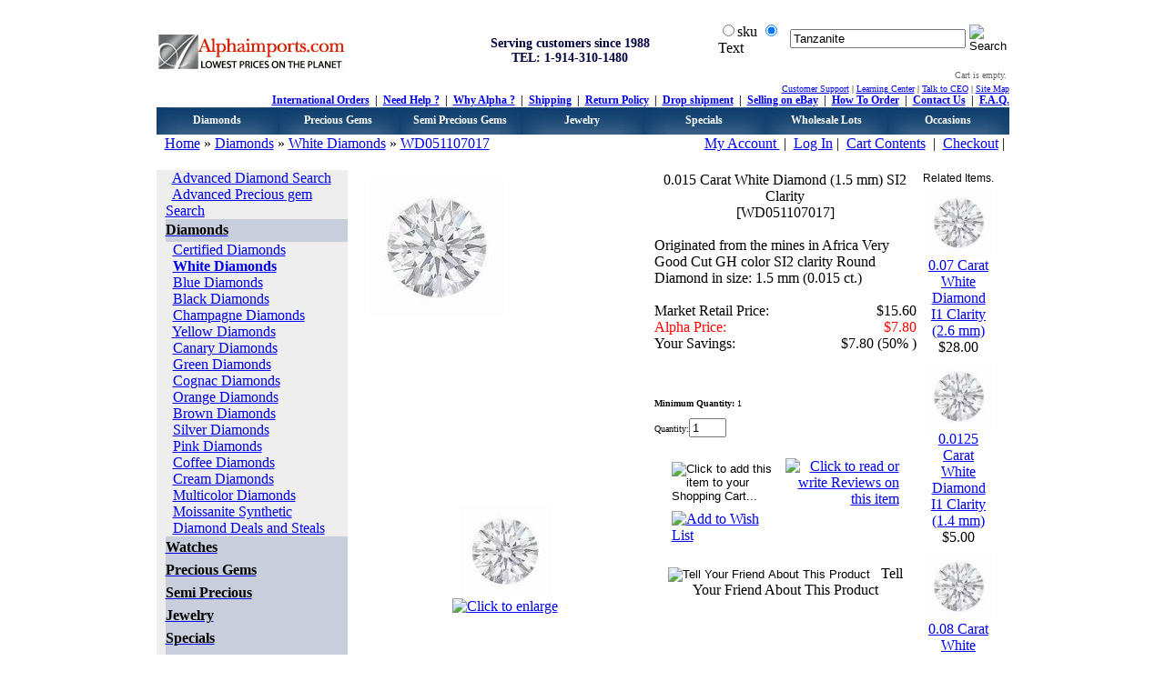

--- FILE ---
content_type: text/html
request_url: http://www.alphaimports.com/0015-carat-white-diamond-15-mm-si2-clarity-p-20005.html
body_size: 14602
content:
<!DOCTYPE HTML PUBLIC "-//W3C//DTD HTML 4.01 Transitional//EN">
<html dir="LTR" lang="en">
<head>
<base href="http://www.alphaimports.com/">
<meta http-equiv="Content-Type" content="text/html; charset=iso-8859-1">
<title>0.015 Carat White Diamond (1.5 mm) SI2 Clarity</title>
<meta name="Description" Content="0.015 Carat White Diamond (1.5 mm) SI2 Clarity">
<meta name="Keywords" content="White, Diamond, 0.015, Carat, (1.5, mm), SI2, Clarity">
<meta name="Reply-to" content="info@alphaimports.com">
<meta name="robots" content="index, follow">

<meta name="verify-v1" content="ipG4cjoj3u4dD/ACoQNzRqpfqANl2iQpuIoni+Ig9JQ=">
<link rel='SHORTCUT ICON' href='http://www.alphaimports.com/favicon.ico'>
<link rel="alternate" type="application/rss+xml" title="RSS" href="sitemapindex.xml">
<link rel="stylesheet" type="text/css" href="templates/Original/divcss.css">
<link rel="stylesheet" type="text/css" href="templates/Original/stylesheet.css">
<link rel="stylesheet" type="text/css" href="anylink.css">
<script type="text/javascript" src="anylink.js"></script>
<script language="javascript" type="text/ecmascript" src="social/js/mootools.js"></script>
<script language="javascript" type="text/ecmascript" src="social/js/socializer.js"></script>
<script src="dw_tooltip.js" type="text/javascript"></script>
<link href="social/css/socializer.css" rel="stylesheet" type="text/css">
<script type="text/javascript"><!--
function popupWindow(url) {
  window.open(url,'popupWindow','toolbar=no,location=no,directories=no,status=no,menubar=no,scrollbars=no,resizable=yes,copyhistory=no,width=100,height=100,screenX=150,screenY=150,top=150,left=150')
}
//--></script>

</head>
<body>
<script type="text/javascript" language="JavaScript" 
 src="lib/Subsys/JsHttpRequest/Js.js"></script>
<script type="text/javascript" language="JavaScript">	
	var timeout = null;
	function reset_extra() {
		  for (var i = 0; i < (document.forms.quick_find_extra.elements.length); i++) {
		  	if (document.forms.quick_find_extra.elements[i].type == 'select-one') {
		  		if ((document.forms.quick_find_extra.elements[i].name!='')&&(document.forms.quick_find_extra.elements[i].name!='categories_id')) {
		  			obj = document.forms.quick_find_extra.elements[i];
		  			selected_value = obj.selectedIndex;
		  			obj.selectedIndex = '0';
		  		}
		  	}
		  }
		  doLoad(48,'0');
		  //doLoad(0,0);
	}
	
</script>
<!-- warnings //-->
<!-- warning_eof //-->

<!-- header //-->

<table width="100%" cellpadding="10" cellspacing="0" border="0">

      <tr><td>

        <table cellspacing="0" cellpadding="0" border="0" width="943" align="center" bgcolor="FFFFFF">

          <tr><td>

            <table border="0" width="100%"><tr><td>


<table border="0" width="100%" cellspacing="0" cellpadding="0">

  <tr class="header">

    <td valign="middle">

	

	<table width="100%" border="0" align="center" cellpadding="0" cellspacing="0">

      <tr>

        <td width="297"><a href="http://www.alphaimports.com" target="_self"><img src="images/h1b.jpg" alt="Lowest prices on the planet" title="Lowest prices on the planet" border="0"></a></td>

        <td width="323"><center>

                 <span style="color:000040; font-size:14px; font-weight: bold;">Serving customers since 1988</span><br>

                 <b><strong><span style="color:000040; font-size:14px">TEL: 1-914-310-1480</span></strong></b>

                 </center></td>

        <td width="323" valign="top" align="right" style="font-size:12px; font-weight:bold"> <form name="quick_find" action="advanced_search_result1.php" method="get">

<table width="100%" border="0" style="vertical-align: bottom;">

			<tr>

            <td align="left" class="main">



<input type="radio" name="type" value="sku" id="RadioGroup1_0">sku

<input name="type" type="radio" id="RadioGroup1_1" value="title" checked="checked">Text</td>

				<td>

					 <div align="left">

						<input type="text" name="keywords" maxlength="40" 

value="Tanzanite"
                         size="22" ONFOCUS="clearDefault(this)">

			        </div>

				</td>

			    <td>

					<div align="left">					    

						<input type="image" src="templates/Original/images/buttons/english/button_quick_find.gif" alt="Search" title=" Search ">


					</div>

				</td>

		    </tr>

  		</table>

</form>

<a href="https://www.alphaimports.com/help.html" ></a>

  <table border="0" cellpadding="0" cellspacing="0" align="right">

    <tr>

      <td style="font-size:10px; color:#00000" align="right" class="headerCart" nowrap="nowrap"><font color="#666666">Cart is empty.<br> </font>      </td>

      <td style="font-size:10px; color:#00000" class="headerCart" align="right" nowrap="nowrap">      </td>

      <td style="font-size:10px; color:#00000" align="left" class="headerCart" rowspan="2" valign="middle" nowrap="nowrap">&nbsp;</td>

    </tr>

    <tr>

      <td style="font-size:10px; color:#00000" align="right" class="headerCart" nowrap="nowrap">      </td>

      <td style="font-size:10px; color:#00000" align="left" class="headerCart" nowrap="nowrap">      </td>

    </tr>

    
</table>

  
  &nbsp;&nbsp;&nbsp;</td>

      </tr>

    </table>

	<table width="100%" border="0" align="center" cellpadding="0" cellspacing="0">

                   <tr>

                     <td width="621" style="font-size:12px"><table width="100%" border="0" cellpadding="0" cellspacing="0">

                       <tr>

                         <td><table width="100%" border="0" cellpadding="0" cellspacing="0">

                           <tr>

                             <td width="298">

					 

							 

							 </td>

                             <td width="323" align="center" style="font-size:10px"></td>

                           </tr>

                         </table></td>

                       </tr>

                     </table>

                      </td>

                     <td style="font-size:12px" width="322" align="right"><span class="black10"><a href="http://www.alphaimports.com/help.html">Customer Support</a>&nbsp;|&nbsp;<a href="http://www.alphaimports.com/help/learning-center.html">Learning Center</a>&nbsp;|&nbsp;<a href="http://www.alphaimports.com/help/talk-to-ceo.html">Talk to CEO</a>&nbsp;|&nbsp;<a href="http://www.alphaimports.com/help/sitemap.html">Site Map</a></span></td>

                   </tr>

</table>

<table width="100%" border="0" align="center" cellpadding="0" cellspacing="0">

                 <tr>

                   

                   <td width="100%" align="right"><span style="font-size:12px; font-weight:bold"><a href="http://www.alphaimports.com/help/international-shipping.html" target="_self">International Orders</a>&nbsp; | &nbsp;<a href="http://www.alphaimports.com/help.html" target="_self">Need Help ?</a>&nbsp; | &nbsp;<a href="http://www.alphaimports.com/help/why-alpha.html" target="_self">Why Alpha ?</a>&nbsp; | &nbsp;<a href="http://www.alphaimports.com/help/shipping-and-returns.html" target="_self">Shipping</a>&nbsp; | &nbsp;<a href="http://www.alphaimports.com/help/return-policy.html" target="_self">Return Policy</a>&nbsp; | &nbsp;<a href="http://www.alphaimports.com/help/drop-shipping.html" target="_self">Drop shipment</a>&nbsp; | &nbsp;<a href="http://www.alphaimports.com/help/selling-on-ebay.html" target="_self">Selling on eBay</a>&nbsp; | &nbsp;<a href="http://www.alphaimports.com/help/how-to-order.html" target="_self">How To Order</a>&nbsp; | &nbsp;<a href="http://www.alphaimports.com/contact_us.php" target="_self">Contact Us</a>&nbsp; | &nbsp;<a href="http://www.alphaimports.com/faq.php?cID=2" target="_self">F.A.Q.</a></span></td>

                 </tr>

               </table>	

	<table width="100%" border="0" align="center" cellpadding="0" cellspacing="0" class="test">

                   <tr>

                     <td width="135" height="30" style="background-image:url(images/headerdropbg.jpg)">

                         <div align="center"><a href="http://www.alphaimports.com/diamonds-c-11.html" onmouseover="dropdownmenu(this, event, 'anylinkmenu1')">Diamonds</a> </div>

                       <div id="anylinkmenu1" class="anylinkcss">

<a href="http://www.alphaimports.com/certified-diamonds-c-11_287.html">Certified Diamonds</a>                                            

<a href="http://www.alphaimports.com/white-diamonds-c-11_48.html">White Diamonds</a>

<a href="http://www.alphaimports.com/blue-diamonds-c-11_50.html">Blue Diamonds</a>

<a href="http://www.alphaimports.com/black-diamonds-c-11_49.html">Black Diamonds</a>

<a href="http://www.alphaimports.com/champagne-diamonds-c-11_62.html">Champagne Diamonds</a> 

<a href="http://www.alphaimports.com/yellow-diamonds-c-11_52.html">Yellow Diamonds</a> 

<a href="http://www.alphaimports.com/green-diamonds-c-11_51.html">Green Diamonds</a>

<a href="http://www.alphaimports.com/ognac-diamonds-c-11_63.html">Cognac Diamonds</a>

<a href="http://www.alphaimports.com/pink-diamonds-c-11_206.html">Pink Diamonds</a>

<a href="http://www.alphaimports.com/diamond-deals-and-steals-c-11_194.html">Diamond Deals and Steals</a><br>

<a href="http://www.alphaimports.com/diamonds-c-11.html">More...</a>

</div></td>

                     <td width="135" height="30" style="background-image:url(images/headerdropbg.jpg)"><div align="center"><a href="http://www.alphaimports.com/precious-gems-c-22.html" onmouseover="dropdownmenu(this, event, 'anylinkmenu2')">Precious Gems</a></div>

                         <div id="anylinkmenu2" class="anylinkcss"> 

<a href="http://www.alphaimports.com/anzanite-c-22_30.html">Tanzanite</a> 
<a href="http://www.alphaimports.com/calibrated-tanzanite-c-22_30_244.html">Calibrated Tanzanite</a>
<a href="http://www.alphaimports.com/emerald-c-22_27.html">Emerald</a> 

<a href="http://www.alphaimports.com/ruby-c-22_28.html">Ruby</a> 

<a href="http://www.alphaimports.com/sapphire-c-22_29.html">Sapphire</a>

<a href="http://www.alphaimports.com/precious-gems-deals-and-steals-c-22_197.html">Precious gems deals and steals</a> </div></td>

                     <td width="135" style="background-image:url(images/headerdropbg.jpg)"><div align="center"><a href="http://www.alphaimports.com/semi-precious-c-23.html" onmouseover="dropdownmenu(this, event, 'anylinkmenu3')">Semi Precious Gems</a></div>

                         <div id="anylinkmenu3" class="anylinkcss"> 

<a href="http://www.alphaimports.com/amethyst-c-23_81.html">Amethyst</a> 

<a href="http://www.alphaimports.com/citrine-c-23_33.html">Citrine</a> 

<a href="http://www.alphaimports.com/peridot-c-23_37.html">Peridot</a> 

<a href="http://www.alphaimports.com/aquamarine-c-23_84.html">Aquamarine</a>

<a href="http://www.alphaimports.com/chrome-diopside-c-23_32.html">Chrome Diopside</a>

<a href="http://www.alphaimports.com/garnet-c-23_88.html">Garnet</a>

<a href="http://www.alphaimports.com/iolite-c-23_34.html">Iolite</a>

<a href="http://www.alphaimports.com/swiss-blue-topaz-c-23_91.html">Swiss Blue Topaz</a>

<a href="http://www.alphaimports.com/tourmaline-c-23_39.html">Tourmaline</a>

<a href="http://www.alphaimports.com/semi-precious-deals-and-steals-c-23_198.html">Semi Precious Deals And Steals</a><br>

<a href="http://www.alphaimports.com/semi-precious-c-23.html">More...</a></div></td>

                     <td width="135" style="background-image:url(images/headerdropbg.jpg)"><div align="center"><a href="http://www.alphaimports.com/jewelry-c-24.html" onmouseover="dropdownmenu(this, event, 'anylinkmenu4')">Jewelry</a></div>

<div id="anylinkmenu4" class="anylinkcss"> 

<a href="http://www.alphaimports.com/gold-diamond-semimountings-c-24_144.html">Gold Diamond Semi mountings</a> 

<a href="http://www.alphaimports.com/diamond-rings-c-24_126.html">Diamond Rings</a> 

<a href="http://www.alphaimports.com/diamond-earrings-c-24_129.html">Diamond Earrings</a> 

<a href="http://www.alphaimports.com/diamond-pendants-c-24_132.html">Diamond Pendants</a>

<a href="http://www.alphaimports.com/diamond-necklaces-c-24_193.html">Diamond Necklaces</a>

<a href="http://www.alphaimports.com/watches-c-304.html">Watches</a>

<a href="http://www.alphaimports.com/emstone-rings-c-24_135.html">Gemstone Rings</a>

<a href="http://www.alphaimports.com/gemstone-bracelets-c-24_143.html">Gemstone Bracelets</a>

<a href="http://www.alphaimports.com/gemstone-earrings-c-24_141.html">Gemstone Earrings</a>

<a href="http://www.alphaimports.com/gemstone-pendants-c-24_142.html">Gemstone Pendants</a>

<a href="http://www.alphaimports.com/mens-jewelry-c-24_211.html">Mens Jewelry</a>

<a href="http://www.alphaimports.com/beads-c-24_154.html">Bead Necklaces</a>

<a href="http://www.alphaimports.com/silver-jewelry-c-24_271.html">Silver Jewelry</a>

<a href="http://www.alphaimports.com/cocktail-rings-c-24_135_277.html">Cocktail Rings</a>

<a href="http://www.alphaimports.com/tanzanite-jewelry-c-24_279.html">Tanzanite Jewelry</a>

<a href="http://www.alphaimports.com/jewelry-c-24.html">More...</a>

</div></td>

                     <td width="135" style="background-image:url(images/headerdropbg.jpg)"><div align="center"><a href="http://www.alphaimports.com/specials-c-57.html" onmouseover="dropdownmenu(this, event, 'anylinkmenu5')">Specials</a></div>

                         <div id="anylinkmenu5" class="anylinkcss"> 

<a href="http://www.alphaimports.com/alpha-specials-c-57_212.html">Specials </a> 

<a href="http://www.alphaimports.com/diamond-deals-and-steals-c-11_194.html">Diamond Specials </a> 

<a href="http://www.alphaimports.com/gemstone-specials-c-57_204.html">Gemstone Specials </a> 

<a href="http://www.alphaimports.com/jewelry-specials-c-57_205.html">Jewelry Specials </a>

<a href="http://www.alphaimports.com/specials.php">More Specials </a>

<a href="http://www.alphaimports.com/products_new.php">New Arrivals </a>

<a href="http://www.alphaimports.com/good_for_ebay.php">Good For eBAY </a>

<a href="http://www.alphaimports.com/happyhour.php">Hourly Specials </a>

<a href="http://www.alphaimports.com/make_offer.php">Make An Offer </a>

<a href="http://www.alphaimports.com/buy_one_get_something_free.php">Buy one and get something Free</a>

<a href="http://www.alphaimports.com/specialopen.php">Today Specials</a>

<a href="http://www.alphaimports.com/auctions.php">Auctions</a>

<a href="http://www.alphaimports.com/products_videos.php">Videos</a>

<a href="http://www.alphaimports.com/free_birthstone.php">Free Birthstone</a>

<a href="http://www.alphaimports.com/jewelry_games.php">Free Jewelry Games</a>

<a href="http://www.alphaimports.com/jewelry_gemstone_calculator_converter.php">Gemstone weight conversion and calculators</a>

<a href="http://www.alphaimports.com/advanced_search_result.php?inc_subcat=1&pfrom=9.98&pto=9.99&sort=3a&page=1">$9.99 Specials</a>

<a href="http://www.alphaimports.com/advanced_search_result.php?inc_subcat=1&pfrom=24.98&pto=24.99&sort=3a&page=1">$24.99 Specials</a>

<a href="http://www.alphaimports.com/advanced_search_result.php?inc_subcat=1&pfrom=98.99&pto=99&sort=3a&page=1">$99.00 Specials</a>

</div></td>

                     <td width="135" style="background-image:url(images/headerdropbg.jpg)" onmouseover="dropdownmenu(this, event, 'anylinkmenu6')"><div align="center">Wholesale Lots</div>

                         <div id="anylinkmenu6" class="anylinkcss"> 

<a href="http://www.alphaimports.com/diamond-deals-and-steals-c-11_194.html">Diamond Lots</a>

<a href="http://www.alphaimports.com/precious-gems-deals-and-steals-c-22_197.html">Precious Gems Lots</a>

<a href="http://www.alphaimports.com/semi-precious-deals-and-steals-c-23_198.html">Semi Precious Gems Lots</a>

</div></td>

<td width="135" style="background-image:url(images/headerdropbg.jpg)"><div align="center"><a href="http://www.alphaimports.com/occasions-and-gifts-c-264.html" onmouseover="dropdownmenu(this, event, 'anylinkmenu7')">Occasions</a></div>

<div id="anylinkmenu7" class="anylinkcss">

<a href="http://www.alphaimports.com/jewelry-c-24.html">For Her</a>

<a href="http://www.alphaimports.com/mens-jewelry-c-24_211.html">For Him</a> 

<a href="http://www.alphaimports.com/vouchers-c-25.html">Gift Vouchers</a> 

<a href="http://www.alphaimports.com/birthday-birthstone-c-264_266.html">Birthday and Birthstones</a>

<a href="http://www.alphaimports.com/christmas-jewelry-c-264_267.html">Christmas Jewelry</a>

<a href="http://www.alphaimports.com/thanksgiving-jewelry-c-264_268.html">Thanksgiving Jewelry</a>

<a href="http://www.alphaimports.com/valentine-jewelry-c-264_269.html">Valentine Jewelry</a>

<a href="http://www.alphaimports.com/wedding-jewelry-c-264_270.html">Wedding Jewelry</a>

<a href="http://www.alphaimports.com/mothers-day-jewelry-c-264_282.html">Mother's Day</a>

 

</div></td>

                   </tr>

                </table></td>

    </tr>

</table>

<table border="0" width="100%" cellspacing="0" cellpadding="1">

  <tr class="headerNavigation">

    <td class="headerNavigation">&nbsp;&nbsp;<a href="http://www.alphaimports.com/" class="headerNavigation">Home</a> &raquo; <a href="http://www.alphaimports.com/diamonds-c-11.html" class="headerNavigation">Diamonds</a> &raquo; <a href="http://www.alphaimports.com/white-diamonds-c-11_48.html" class="headerNavigation">White Diamonds</a> &raquo; <a href="http://www.alphaimports.com/0015-carat-white-diamond-15-mm-si2-clarity-p-20005.html" class="headerNavigation">WD051107017</a></td>

    <td align="right" class="headerNavigation">

     <a class="headerNavigation" href="https://www.alphaimports.com/account.php">My Account </a> &nbsp;|&nbsp; <a class="headerNavigation" href="https://www.alphaimports.com/login.php">Log In</a>&nbsp;|&nbsp;




    <a href="http://www.alphaimports.com/shopping_cart.php" class="headerNavigation">Cart Contents</a> 
      &nbsp;|&nbsp; <a href="https://www.alphaimports.com/checkout_shipping.php" class="headerNavigation">Checkout</a>&nbsp;|&nbsp;</td>



  </tr>

</table>


<!-- header_eof //-->

<!-- header_eof //-->
<!-- body //-->
<table border="0" width="100%" cellspacing="0" cellpadding="0">
  <tr>
    <td width="210" valign="top"><table border="0" width="210" cellspacing="0" cellpadding="0">
<!-- left_navigation //-->
<tr>
  <td>
<table border="0" width="100%" cellspacing="0" cellpadding="0">
  <tr class="SideinfoBoxHeading">
    <td class="SideinfoBoxHeading"><font color="#FFFFFF">Categories</font></td>
  </tr>
</table>
<table border="0" width="100%" cellspacing="0" cellpadding="0" class="SideinfoBox">
  <tr>
    <td><table border="0" width="100%" cellspacing="0" cellpadding="0" class="SideinfoBoxContents">
  <tr>
    <td><img src="images/pixel_trans.gif" border="0" alt="" width="100%" height="1"></td>
  </tr>
  <tr>
    <td class="boxText"><table style="padding-left:10" bgcolor="#EEEEEE" cellpadding="0" cellspacing="0" border="0" width="210"><tr><td class="boxText">&nbsp;&nbsp;<a href="http://www.alphaimports.com/advanced_diamond_search.php">Advanced Diamond Search</a><br>&nbsp;&nbsp;<a href="http://www.alphaimports.com/advanced_precious_search.php">Advanced Precious gem Search</a></td></tr><tr bgcolor="#C9CEDC"><td height="25" class="boxText"><a href="http://www.alphaimports.com/diamonds-c-11.html"><span style="color:#000000"><b>Diamonds</b></span></a></td></tr><tr><td class='boxText'>&nbsp;&nbsp;<a href="http://www.alphaimports.com/certified-diamonds-c-11_287.html">Certified Diamonds</a>	<br>&nbsp;&nbsp;<a href="http://www.alphaimports.com/white-diamonds-c-11_48.html"><b>White Diamonds</b></a>	<br>&nbsp;&nbsp;<a href="http://www.alphaimports.com/blue-diamonds-c-11_50.html">Blue Diamonds</a>	<br>&nbsp;&nbsp;<a href="http://www.alphaimports.com/black-diamonds-c-11_49.html">Black Diamonds</a>	<br>&nbsp;&nbsp;<a href="http://www.alphaimports.com/champagne-diamonds-c-11_62.html">Champagne Diamonds</a>	<br>&nbsp;&nbsp;<a href="http://www.alphaimports.com/yellow-diamonds-c-11_52.html">Yellow Diamonds</a>	<br>&nbsp;&nbsp;<a href="http://www.alphaimports.com/canary-diamonds-c-11_64.html">Canary Diamonds</a>	<br>&nbsp;&nbsp;<a href="http://www.alphaimports.com/green-diamonds-c-11_51.html">Green Diamonds</a>	<br>&nbsp;&nbsp;<a href="http://www.alphaimports.com/cognac-diamonds-c-11_63.html">Cognac Diamonds</a>	<br>&nbsp;&nbsp;<a href="http://www.alphaimports.com/orange-diamonds-c-11_53.html">Orange Diamonds</a>	<br>&nbsp;&nbsp;<a href="http://www.alphaimports.com/brown-diamonds-c-11_54.html">Brown Diamonds</a>	<br>&nbsp;&nbsp;<a href="http://www.alphaimports.com/silver-diamonds-c-11_65.html">Silver Diamonds</a>	<br>&nbsp;&nbsp;<a href="http://www.alphaimports.com/pink-diamonds-c-11_206.html">Pink Diamonds</a>	<br>&nbsp;&nbsp;<a href="http://www.alphaimports.com/coffee-diamonds-c-11_207.html">Coffee Diamonds</a>	<br>&nbsp;&nbsp;<a href="http://www.alphaimports.com/cream-diamonds-c-11_209.html">Cream Diamonds</a>	<br>&nbsp;&nbsp;<a href="http://www.alphaimports.com/multicolor-diamonds-c-11_56.html">Multicolor Diamonds</a>	<br>&nbsp;&nbsp;<a href="http://www.alphaimports.com/moissanite-synthetic-c-11_299.html">Moissanite Synthetic</a>	<br>&nbsp;&nbsp;<a href="http://www.alphaimports.com/diamond-deals-and-steals-c-11_194.html">Diamond Deals and Steals</a>	<br></td></tr><tr bgcolor="#C9CEDC"><td height="25" class="boxText"><a href="http://www.alphaimports.com/watches-c-304.html"><span style="color:#000000"><b>Watches</b></span></a></td></tr><tr><td class='boxText'></td></tr><tr bgcolor="#C9CEDC"><td height="25" class="boxText"><a href="http://www.alphaimports.com/precious-gems-c-22.html"><span style="color:#000000"><b>Precious Gems</b></span></a></td></tr><tr><td class='boxText'></td></tr><tr bgcolor="#C9CEDC"><td height="25" class="boxText"><a href="http://www.alphaimports.com/semi-precious-c-23.html"><span style="color:#000000"><b>Semi Precious</b></span></a></td></tr><tr><td class='boxText'></td></tr><tr bgcolor="#C9CEDC"><td height="25" class="boxText"><a href="http://www.alphaimports.com/jewelry-c-24.html"><span style="color:#000000"><b>Jewelry</b></span></a></td></tr><tr><td class='boxText'></td></tr><tr bgcolor="#C9CEDC"><td height="25" class="boxText"><a href="http://www.alphaimports.com/specials-c-57.html"><span style="color:#000000"><b>Specials</b></span></a></td></tr><tr><td class='boxText'></td></tr><tr bgcolor="#C9CEDC"><td height="25" class="boxText"><a href="http://www.alphaimports.com/alpha-collectors-gallery-c-178.html"><span style="color:#000000"><b>Alpha Collector's Gallery</b></span></a></td></tr><tr><td class='boxText'></td></tr><tr bgcolor="#C9CEDC"><td height="25" class="boxText"><a href="http://www.alphaimports.com/vouchers-c-25.html"><span style="color:#000000"><b>Vouchers</b></span></a></td></tr><tr><td class='boxText'></td></tr><tr bgcolor="#C9CEDC"><td height="25" class="boxText"><a href="http://www.alphaimports.com/occasions-and-gifts-c-264.html"><span style="color:#000000"><b>Occasions and gifts</b></span></a></td></tr><tr><td class='boxText'></td></tr><tr bgcolor="#C9CEDC"><td height="25" class="boxText"><a href="http://www.alphaimports.com/certificates-c-213.html"><span style="color:#000000"><b>Certificates</b></span></a></td></tr><tr><td class='boxText'></td></tr></table></td>
  </tr>
  <tr>
    <td><img src="images/pixel_trans.gif" border="0" alt="" width="100%" height="1"></td>
  </tr>
</table>
</td>
  </tr>
</table>
</TD>
          <TR>
			<TD HEIGHT="12" ALIGN="CENTER" VALIGN="MIDDLE" STYLE="background: url("></TD>
          </TR>
<!-- Tell Customer he has a gift voucher-->
<!-- Tell Customer he has a gift voucher_eof //-->
<!-- information //-->
          <tr>
            <td>
<table border="0" width="100%" cellspacing="0" cellpadding="0">
  <tr class="SideinfoBoxHeading">
    <td class="SideinfoBoxHeading"><font color="#FFFFFF">Information</font></td>
  </tr>
</table>
<table border="0" width="100%" cellspacing="0" cellpadding="0" class="SideinfoBox">
  <tr>
    <td><table border="0" width="100%" cellspacing="0" cellpadding="0" class="SideinfoBoxContents">
  <tr>
    <td><img src="images/pixel_trans.gif" border="0" alt="" width="100%" height="1"></td>
  </tr>
  <tr>
    <td class="boxText"><a href="http://www.alphaimports.com/help.html">Help</a><br><a href="http://www.alphaimports.com/faq.php?cID=2">F.A.Q.</a><br><a href="http://www.alphaimports.com/help/international-shipping.html">International Orders</a><br><a href="http://www.alphaimports.com/help/payment-options.html">Payment</a><br><a href="http://www.alphaimports.com/help/company-information.html">Company Information</a><br><a href="http://www.alphaimports.com/help.html">Customer Support</a><br><a href="http://www.alphaimports.com/gv_faq.php">Gift Voucher FAQ</a><br><a href="http://www.alphaimports.com/returns_track.php">Track a Return</a><br><a href="http://www.alphaimports.com/customer_testimonials.php">Testimonials</a><br><a href="http://www.alphaimports.com/rss.php">Catalog RSS&nbsp;<img src="images/icons/rss_icon.png" border="0" alt="Catalog RSS" title=" Catalog RSS "></a><br><a href="http://www.alphaimports.com/allprods.php">All Products</a><br><a href="http://www.alphaimports.com/all_prodcats.php">All Products by category</a><br><a href="http://www.alphaimports.com/all_prodmanf.php">All Products by occasion</a><br><a href="http://blog.alphaimports.com">Our Blog</a><br><a href="http://pictures.alphaimports.com">Our Pictures</a><br><a href="http://www.alphaimports.com/reviews.php">Product Reviews</a><br><a href="http://www.alphaimports.com/contact_us.php">Contact Us</a></td>
  </tr>
  <tr>
    <td><img src="images/pixel_trans.gif" border="0" alt="" width="100%" height="1"></td>
  </tr>
</table>
</td>
  </tr>
</table>
            </TD>
          <TR>
			<TD HEIGHT="12" ALIGN="CENTER" VALIGN="MIDDLE" STYLE="background: url(templates/6270/images/side_boxbot.jpg)"></TD>
          </TR>
<!-- information_eof //-->
<!-- wishlist //-->
          <tr>
            <td>

            </TD>
          <TR>
			<TD HEIGHT="12" ALIGN="CENTER" VALIGN="MIDDLE" STYLE="background: url(templates/6270/images/side_boxbot.jpg)"></TD>
          </TR>
<!-- wishlist_eof //-->

<!-- information //-->

          <tr>

            <td>

<table border="0" width="100%" cellspacing="0" cellpadding="0">
  <tr class="SideinfoBoxHeading">
    <td class="SideinfoBoxHeading"><font color="#FFFFFF">Additional information</font></td>
  </tr>
</table>
<table border="0" width="100%" cellspacing="0" cellpadding="0" class="SideinfoBox">
  <tr>
    <td><table border="0" width="100%" cellspacing="0" cellpadding="0" class="SideinfoBoxContents">
  <tr>
    <td><img src="images/pixel_trans.gif" border="0" alt="" width="100%" height="1"></td>
  </tr>
  <tr>
    <td class="boxText">

<table align="left" border="0" cellpadding="0" cellspacing="0" width="210">

	  <tr>

	    <td width="210"><div align="center"><br>

        <a href="free_birthstone.php"><img src="images/Free-Birthstone.gif" width="206" height="253" border="0" usemap="#MapG" /></a>

<map name="MapG" id="MapG">

  <area shape="rect" coords="3,206,148,249" href="http://twitter.com/Alphagems">
  <area shape="rect" coords="150,206,201,248" href="https://www.facebook.com/pages/Diamond-Color-stones-Designer-Jewelry/113345135351272">
<area shape="rect" coords="4,6,201,200" href="http://www.alphaimports.com/free_birthstone.php">

</map><br>

<br>

		<a href="http://www.alphaimports.com/create_account.php"><img src="images/Guranteed_2.jpg" border="0" alt="Get 10 Free" title=" Get 10 Free "></a><br>

<br>

<a href="http://www.alphaimports.com/help/selling-on-ebay.html"><img src="images/e-bay-banner.gif" border="0" alt="Sell on eBay" title=" Sell on eBay "></a><br>

<br>

<a href="http://www.alphaimports.com/help/selling-on-ebay.html"><img src="images/sell-our-products.gif" border="0" alt="Sell on your webpage" title=" Sell on your webpage "></a><br><br>

<a href="http://www.alphaimports.com/make_offer.php"><img src="images/Valume-Offer.gif" border="0" alt="Volume offer" title=" Volume offer "></a><br>

<br>

	    </div><a href="http://www.alphaimports.com/help/risk-free-buying.html"></a><a href="http://www.alphaimports.com/help/lowest-prices-guaranteed.html"><img src="images/guranteelogobg.jpg" border="0" alt="Satisfaction 100%" title=" Satisfaction 100% " width="210" height="100"></a><a href="http://www.alphaimports.com/help/risk-free-buying.html"><img src="images/bestprice.jpg" border="0" alt="Risk free Buying" title=" Risk free Buying " width="210" height="100"></a><a href="http://www.alphaimports.com/alphaclub.php"><img src="images/alphaclub.jpg" border="0" alt="Alpha Club" title=" Alpha Club " width="210" height="100"></a></td>

</tr>

	</table></td>
  </tr>
  <tr>
    <td><img src="images/pixel_trans.gif" border="0" alt="" width="100%" height="1"></td>
  </tr>
</table>
</td>
  </tr>
</table>

            </TD>

          <TR>

			<TD HEIGHT="12" ALIGN="CENTER" VALIGN="MIDDLE" STYLE="background: url(templates/6270/images/side_boxbot.jpg)"></TD>

          </TR>

<!-- information_eof //-->


<!-- left_navigation_eof //-->
    </table></td>
<!-- content //-->
    <td width="100%" valign="top">
<form name="cart_quantity" action="http://www.alphaimports.com/0015-carat-white-diamond-15-mm-si2-clarity-p-20005.html?action=add_product" method="post">
	

<table border="0" width="100%" cellspacing="0" cellpadding="8">





		</td>

      </tr>


      <!--Lango Added for Template MOD: BOF-->
  <tr>
<td valign="top" width="100%"><table width="100%" border="0" cellspacing="0" cellpadding="0">

  <tr>
<td valign="top" width="100%"><table width="100%" border="0" cellspacing="0" cellpadding="0">

                     <tr>
                      <td class="main_table_heading"><table width="100%" border="0" cellspacing="0" cellpadding="1">
                          <tr>

                            <td><table width="100%" border="0" cellspacing="0" cellpadding="1">
                                <tr>
                                  <td class="main_table_heading_inner"><table width="100%" border="0" cellspacing="0" cellpadding="4">
                                      <tr>
                                        <td>


</table>

    <table width="100%">

      <tr valign="top">

        <td width="35%" class="main">
            <table width="300" border="0" align="center" cellpadding="0" cellspacing="0">

              <tr>

                <td><div align="center">

                    <!-- // BOF MaxiDVD: Modified For Ultimate Images Pack! //-->

   

   

    <tr align="center">

      <td align="center">


<table border="0" align="center" cellpadding="0" cellspacing="0" bgcolor="#FFFFFF" style="margin: 0px 5px;">

  <tbody>

    

    <tr>

      <td align="center"><table>

        <tbody>

          <tr>

            <td align="center"></td>

          </tr>

          <tr>

            <td align="center">    <table border="0" cellspacing="0" cellpadding="2" align="right">

            <tr>

              <td align="center" class="smallText">

              

              

           




  

 <table border="0" cellpadding="0" cellspacing="0" align="center">

  <tr>

    <td><iframe src="images/stockimg/150/wdround.jpg"  marginwidth="0" marginheight="0" frameborder="0" height="350" scrolling="no" width="300" align="middle"></iframe>  

 </td>

  </tr>

</table>            </tr>

          </table></td>

          </tr>

        </tbody>

      </table></td>

      </tr>

  </tbody>

</table>




   

<table width="100%">

       <tr>




     <td align="center" class="smallText">

      <script language="javascript"><!--

         document.write('<a href="javascript:popupWindow(\'http://www.alphaimports.com/0015-carat-white-diamond-15-mm-si2-clarity-pi-20005.html?image=1\')"><img src="images/stockimg/100/wdround.jpg" border="0" alt="0.015 Carat White Diamond (1.5 mm) SI2 Clarity" title=" 0.015 Carat White Diamond (1.5 mm) SI2 Clarity " width="100" height="100" hspace="1" vspace="1"><br><img src="templates/Original/images/buttons/english/image_enlarge.gif" border="0" alt="Click to enlarge" title=" Click to enlarge "></a>');

//--></script>

         <noscript>

           <a href="http://www.alphaimports.com/images/stockimg/100/wdround.jpg"><img src="images/stockimg/100/wdround.jpg" border="0" alt="0.015 Carat White Diamond (1.5 mm) SI2 Clarity" title=" 0.015 Carat White Diamond (1.5 mm) SI2 Clarity " width="100" height="100" hspace="1" vspace="1"><br><img src="templates/Original/images/buttons/english/image_enlarge.gif" border="0" alt="Click to enlarge" title=" Click to enlarge "></a>
          </noscript>

      </td>












</tr>

<tr>




















     </tr>

        </table></div></td>

              </tr>

            </table>

          
            <table width="100%" border="0" cellspacing="0" cellpadding="0">

              <tr>

                <td style="color:white; background:url(templates/Original/images/productinfohead.jpg); font-family: Tahoma, Arial, sans-serif; font-size: 12px; font-weight: bold; font-variant: small-caps; padding-left: 20px; padding-top: 7px;">Notification</td>

              </tr>

              <tr>

                <td class="infoBoxContents">

                <br><img src="social/buttonshare_trans.png" class="socializer" id="social_but" title="Alpha Imports NY: 0.015 Carat White Diamond (1.5 mm) SI2 Clarity" alt="http://www.alphaimports.com/0015-carat-white-diamond-15-mm-si2-clarity-p-20005.html" /> Social bookmarks.

            <br><br>

                    <table border="0" width="100%" cellspacing="0" cellpadding="0" class="SideinfoBox">
  <tr>
    <td><table border="0" width="100%" cellspacing="0" cellpadding="0" class="SideinfoBoxContents">
  <tr>
    <td><img src="images/pixel_trans.gif" border="0" alt="" width="100%" height="1"></td>
  </tr>
  <tr>
    <td class="boxText"><table border="0" cellspacing="0" cellpadding="2"><tr><td class="infoBoxContents"><a href="http://www.alphaimports.com/0015-carat-white-diamond-15-mm-si2-clarity-p-20005.html?action=notify"><img src="images/box_products_notifications.gif" border="0" alt="Click to RECEIVE
 Product Notifications on this item" title=" Click to RECEIVE
 Product Notifications on this item "></a></td><td class="infoBoxContents"><a href="http://www.alphaimports.com/0015-carat-white-diamond-15-mm-si2-clarity-p-20005.html?action=notify">Notify me of updates to <b>0.015 Carat White Diamond (1.5 mm) SI2 Clarity</b></a></td></tr></table></td>
  </tr>
  <tr>
    <td><img src="images/pixel_trans.gif" border="0" alt="" width="100%" height="1"></td>
  </tr>
</table>
</td>
  </tr>
</table>

</td>

              </tr>

              <tr>

                <td><table border="0" cellspacing="0" cellpadding="2">

                    <tr>

                      <td style="font-size:10px">&nbsp;<img src="images/person.jpg" border="0" alt=""><a href="ask_a_question.php?products_id=20005" onmouseover="window.status='.:: Ask a question about this item ::.' ; return true"></a></td>

                      <td valign="middle" style="font-size:10px"><a href="ask_a_question.php?products_id=20005" onmouseover="window.status='.:: Ask a question about this item ::.' ; return true"><span class="body">Ask a question about this product...</span></a></td>

                    </tr>

                  </table>

                    <br>

                    <table style="font-size:12px" width="100%" border="0" cellspacing="0" cellpadding="0">

                      <tr>

                        <td><a href="http://www.alphaimports.com/product_print.php?products_id=20005" target="_blank">Printer Friendly Page&nbsp;&nbsp;&nbsp;<img src="images/printimage_over.gif" width="21" height="14" alt="Printer Friendly Page" title="Printer Friendly Page"></a><br>

                            
                            <br></td>

                      </tr>

                  </table></td>

              </tr>

            </table>

          <br>

            <table width="100%" border="0" align="center" cellpadding="0" cellspacing="0">

              <tr>

                <td style=" color:white; background:url(templates/Original/images/productinfohead.jpg); font-family: Tahoma, Arial, sans-serif; font-size: 12px; font-weight: bold; font-variant: small-caps; padding-left: 20px; padding-top: 7px;">Learning Center</td>

              </tr>

              <tr style="font-size:12px">

                <td><a href="http://www.alphaimports.com/help/shipping-and-returns.html">Shipping and returns</a></td>

              </tr>

              <tr  style="font-size:12px">

                <td bgcolor="#eeeeee"><a href="http://www.alphaimports.com/help/privacy-policy.html">Privacy Policy</a></td>

              </tr>

              <tr  style="font-size:12px">

                <td><a href="http://www.alphaimports.com/help/privacy-policy.html">SSL Certificate</a></td>

              </tr>

              <tr  style="font-size:12px">

                <td bgcolor="#eeeeee"><a href="http://www.alphaimports.com/help.html">Customer Support</a></td>

              </tr>

              <tr  style="font-size:12px">

                <td><a href="contact_us.php">Contact Us</a> </td>

              </tr>

              <tr  style="font-size:12px">

                <td bgcolor="#eeeeee"><a href="faq.php?cID=2">FAQ</a> </td>

              </tr>

              <tr style="font-size:12px">

                <td><a href="customer_testimonials.php">Testimonials</a> </td>

              </tr>

              <tr  style="font-size:12px">

                <td bgcolor="#eeeeee"><a href="http://www.alphaimports.com/help/international-ring-sizing.html">Rings Sizes </a> </td>

              </tr>

            </table>

          <br>

            <table width="100%" border="0" align="center" cellpadding="0" cellspacing="0">

              <tr>

                <td style=" color:white; background:url(templates/Original/images/productinfohead.jpg); font-family: Tahoma, Arial, sans-serif; font-size: 12px; font-weight: bold; font-variant: small-caps; padding-left: 20px; padding-top: 7px;">Complimentary with Purchase</td>

              </tr>

              <tr>

                <td style="font-size:12px; color:#000000"><table width="100%" border="0" cellpadding="0" cellspacing="0" bordercolor="#eeeeee">

                    <tr>

                      <td><table width="100%" border="0" cellpadding="0" cellspacing="0" bordercolor="#eeeeee" style="font-size:10px; color:#990000; font-weight:bold">

                          <tr>

                            

                            <td width="71%"><br />

<ul>

                            <li>30-day Returns</li>

							</ul>

                            </td>

                          </tr>

                      </table></td>

                    </tr>

                </table></td>

              </tr>

        </table></td>

        
        <td width="55%" valign="top"><table width="100%" border="0" align="center" cellpadding="0" cellspacing="0">

    <tr>

              <td width="60%" class="pageHeading" valign="top" align="center">0.015 Carat White Diamond (1.5 mm) SI2 Clarity<br><span class="smallText">[WD051107017]</span></td>

            </tr>

            <tr>

              <td width="60%" align="left" valign="top" class="main">


                  <br>Originated from the mines in Africa Very Good Cut GH color SI2 clarity Round Diamond in size: 1.5 mm (0.015 ct.)

			  </td>

            </tr>

            <tr>

              <td align="center" valign="top"><br>

                 
                  <table class="PriceList" border="0" width="100%" cellspacing="0" cellpadding="0"><tr><td>Market Retail Price:</td><td class="oldPrice" align="right">$15.60</td></tr><tr><td style="color:red">Alpha Price:</td><td  style="color:red" align=right>$7.80</td></tr><tr><td style="color:black">Your Savings:</td><td align="right" style="color:black">$7.80 (50% )</td></tr></table></td>

            </tr>

            <tr>

              <td align="left" valign="top">

			  <br>

                                </td>

            </tr>

            <tr>

              <td></td>

</tr>




            <tr style="font-size:10px">

              <td><br>

                  <br><br><b>Minimum Quantity: </b>1<br><br>Quantity:<input type="text" name="cart_quantity" value="1" size="3">              </td>

            </tr>

			

			  

				  

			

             
                      <tr>

              <td class="main" colspan="2"><br>

                 

                  <table width="100%" border="0" align="center" cellpadding="2" cellspacing="1" class="infoBox">

                    <tr class="infoBoxContents">

                      <td><table border="0" width="100%" cellspacing="0" cellpadding="2">

              <tr>

                <td width="10"><img src="images/pixel_trans.gif" border="0" alt="" width="10" height="1"></td>

                <td class="main" valign="middle">

<input type="hidden" name="products_id" value="20005"><input type="image" src="templates/Original/images/buttons/english/button_in_cart.gif" border="0" alt="Click to add this item
 to your Shopping Cart..." title=" Click to add this item
 to your Shopping Cart... " align="absmiddle">
              </form></td>

                <!-- Begin Wishlist Code -->

                

                <!-- End Wishlist Code -->

                   <td class="main" align="right" valign="middle"><a href="http://www.alphaimports.com/0015-carat-white-diamond-15-mm-si2-clarity-pr-20005.html"><img src="templates/Original/images/buttons/english/button_reviews.gif" border="0" alt="Click to read or write
 Reviews on this item" title=" Click to read or write
 Reviews on this item " align="absmiddle"></a>				</td>

              <td width="10"><img src="images/pixel_trans.gif" border="0" alt="" width="10" height="1"></td>

            </tr>

              <tr>

                <td><img src="images/pixel_trans.gif" border="0" alt="" width="10" height="1"></td>

                <td class="main" valign="middle"><a href="javascript:document.cart_quantity.action='http://www.alphaimports.com/product_info.php?action=add_wishlist'; document.cart_quantity.submit();"><img src="templates/Original/images/buttons/english/button_add_wishlist.gif" border="0" alt="Add to Wish List" title=" Add to Wish List " align="absmiddle"></a></td>

                <td class="main" align="right" valign="middle">

				

				</td>

                <td><img src="images/pixel_trans.gif" border="0" alt="" width="10" height="1"></td>

              </tr>

            </table></td>

                    </tr>

                </table></td>

            </tr>

				



<tr><td align="center"></tr></td>
            <tr>

              <td><br>

			 

			
			

				
                  <table border="0" width="100%" cellspacing="0" cellpadding="0" class="SideinfoBox">
  <tr>
    <td><table border="0" width="100%" cellspacing="0" cellpadding="0" class="SideinfoBoxContents">
  <tr>
    <td><img src="images/pixel_trans.gif" border="0" alt="" width="100%" height="1"></td>
  </tr>
  <tr>
    <td align="center" class="boxText"><form name="tell_a_friend" action="http://www.alphaimports.com/tell_a_friend.php" method="get"><input type="image" src="templates/Original/images/buttons/english/button_tell_a_friend.gif" border="0" alt="Tell Your Friend About This Product" title=" Tell Your Friend About This Product "><input type="hidden" name="products_id" value="20005"><font color="black">&nbsp;&nbsp;&nbsp;Tell Your Friend About This Product</font></form></td>
  </tr>
  <tr>
    <td><img src="images/pixel_trans.gif" border="0" alt="" width="100%" height="1"></td>
  </tr>
</table>
</td>
  </tr>
</table>

                  <br>              </td>

            </tr>

            <tr>

              <td style="color:white; background:url(templates/Original/images/productinfohead.jpg); font-family: Tahoma, Arial, sans-serif; font-size: 12px; font-weight: bold; font-variant: small-caps; padding-left: 20px; padding-top: 7px;">Product Details </td>

            </tr>

            <tr>

              <td><h3>


      <tr>

        <td class="main"><table border="0" cellspacing="1" cellpadding="2">


          <tr>

            <td class="main" valign="top"><b>NAME:&nbsp;</b></td>

            <td class="main" valign="top">White Diamond</td>

          </tr>


          <tr>

            <td class="main" valign="top"><b>SHAPE:&nbsp;</b></td>

            <td class="main" valign="top">Round</td>

          </tr>


          <tr>

            <td class="main" valign="top"><b>CUT:&nbsp;</b></td>

            <td class="main" valign="top">Very Good</td>

          </tr>


          <tr>

            <td class="main" valign="top"><b>COLOR:&nbsp;</b></td>

            <td class="main" valign="top">GH</td>

          </tr>


          <tr>

            <td class="main" valign="top"><b>SIZE:&nbsp;</b></td>

            <td class="main" valign="top">1.5 mm</td>

          </tr>


          <tr>

            <td class="main" valign="top"><b>TREATMENT:&nbsp;</b></td>

            <td class="main" valign="top">None</td>

          </tr>


          <tr>

            <td class="main" valign="top"><b>HARDNESS:&nbsp;</b></td>

            <td class="main" valign="top">10</td>

          </tr>


          <tr>

            <td class="main" valign="top"><b>CLARITY:&nbsp;</b></td>

            <td class="main" valign="top">SI2</td>

          </tr>


          <tr>

            <td class="main" valign="top"><b>APPROX WEIGHT:&nbsp;</b></td>

            <td class="main" valign="top">0.015 ct.</td>

          </tr>


        </table></td>

      </tr>


              </h3></td>

            </tr>

            <tr>

              <td><div align="center"><br>

                      <a href="#" onclick="MyWindow=window.open('center/qualitychart.html','MyWindow1','toolbar=no,location=no,directories=no,status=no,menubar=no,scrollbars=yes,resizable=no,width=650,height=500,left=50,top=50'); return false;"><span style="font-size:12px">Alpha Grade:

                        <img src="images/rating5.gif" border="0" alt="">
&nbsp;&nbsp; -Info</span></a><br>


                <br>

                <span style="font-size:12px; color:#000000">

                  
</span> </div><br>

</td>



</tr>

</table>

<table width="100%" border="0" cellpadding="0" cellspacing="0"><tr><td><table width="100%" border="0" cellpadding="0" cellspacing="0">

  <tr>

    <td>
    
  <tr>

    <td><table border="0" width="100%" cellspacing="0" cellpadding="0">

              <tr>

                <td style=" color:white; background:url(templates/Original/images/productinfohead.jpg); font-family: Tahoma, Arial, sans-serif; font-size: 12px; font-weight: bold; font-variant: small-caps; padding-left: 20px; padding-top: 7px;">Product Reviews</td>

              </tr>

    </table></td>

  </tr>

  
  
<tr>

    <td><table border="0" width="100%" cellspacing="1" cellpadding="2" class="infoBox">

      <tr class="infoBoxContents">

        <td><table border="0" width="100%" cellspacing="0" cellpadding="2">

          <tr>

            <td valign="top" class="main"><FONT COLOR="#006699"><b>Submited By:</b> john on <span class="smallText">05/08/2010</span></font><br>I have just tried these stones and the cut clarity and lustre is extremely good,very impressed.<br><br><img src="images/stars_5.gif" border="0" alt="5 of 5 Stars!" title=" 5 of 5 Stars! "></td>

          </tr>

        </table></td>

      </tr>

    </table></td>

  </tr>

  
  <tr>

    <td><img src="images/pixel_trans.gif" border="0" alt="" width="100%" height="15"></td>

  </tr>

  <tr>

    <td><table border="0" width="100%" cellspacing="1" cellpadding="2" class="infoBox">

      <tr class="infoBoxContents">

        <td><table border="0" width="100%" cellspacing="0" cellpadding="2">

          <tr>

            <td width="10"><img src="images/pixel_trans.gif" border="0" alt="" width="10" height="1"></td>

            <td align="left" valign="middle" class="main"><a href="http://www.alphaimports.com/product_reviews_write.php?products_id=20005"><img src="templates/Original/images/buttons/english/button_write_review.gif" border="0" alt="Write your own
 review on this product" title=" Write your own
 review on this product "></a></td>            </tr>

        </table></td>

      </tr>

    </table></td>

  </tr>

  <tr>

    <td><img src="images/pixel_trans.gif" border="0" alt="" width="100%" height="5"></td>

  </tr>

  
  <tr>

    <td class="smallText"><table width="100%">

      <tr>

        <td align="left" class="smallText"><font color="#006699">Average Customer Rating: <img src="images/stars_5.gif" border="0" alt="" width="60" height="12" align=absmiddle></a></font></td>

        <td align="right" class="smallText"><font color="#006699"><FONT COLOR="#006699">Displaying <b>1</b> of <b>1</b> product reviews</FONT></font></td>

      </tr>

    </table></td>

  </tr>

  
  
</table></td>

      </tr>

</table>



</td>


<td width="10%" valign="top"><!-- new_products //-->
<table border="0" width="100%" cellspacing="0" cellpadding="0">
  <tr>
    <td background="templates/Original/images/infobox/backgroundfb.gif" width="100%" ><tr><td aligh="right" style="font-family: Tahoma, Arial, sans-serif; font-size: 12px">&nbsp;Related Items.</td></tr></td>
  </tr>
</table>
<table border="0" width="100%" cellspacing="0" cellpadding="1" class="infoBox">
  <tr>
    <td><table border="0" width="100%" cellspacing="0" cellpadding="4" class="infoBoxContents">
  <tr>
    <td align="center" class="smallText" width="75" valign="top" bgcolor="#FFFFFF"><a href="http://www.alphaimports.com/007-carat-white-diamond-i1-clarity-26-mm-p-37829.html?prodID=37829"><img src="images/stockimg/100/wdround.jpg" border="0" alt="0.07 Carat White Diamond I1 Clarity (2.6 mm)" title=" 0.07 Carat White Diamond I1 Clarity (2.6 mm) " width="75" height="75"></a><br><a href="http://www.alphaimports.com/007-carat-white-diamond-i1-clarity-26-mm-p-37829.html">0.07 Carat White Diamond I1 Clarity (2.6 mm)</a><br>$28.00</td>
  </tr>
  <tr>
    <td align="center" class="smallText" width="75" valign="top" bgcolor="#FFFFFF"><a href="http://www.alphaimports.com/00125-carat-white-diamond-i1-clarity-14-mm-p-37841.html?prodID=37841"><img src="images/stockimg/100/wdround.jpg" border="0" alt="0.0125 Carat White Diamond I1 Clarity (1.4 mm)" title=" 0.0125 Carat White Diamond I1 Clarity (1.4 mm) " width="75" height="75"></a><br><a href="http://www.alphaimports.com/00125-carat-white-diamond-i1-clarity-14-mm-p-37841.html">0.0125 Carat White Diamond I1 Clarity (1.4 mm)</a><br>$5.00</td>
  </tr>
  <tr>
    <td align="center" class="smallText" width="75" valign="top" bgcolor="#FFFFFF"><a href="http://www.alphaimports.com/008-carat-white-diamond-i1-clarity-27-mm-p-37828.html?prodID=37828"><img src="images/stockimg/100/wdround.jpg" border="0" alt="0.08 Carat White Diamond I1 Clarity (2.7 mm)" title=" 0.08 Carat White Diamond I1 Clarity (2.7 mm) " width="75" height="75"></a><br><a href="http://www.alphaimports.com/008-carat-white-diamond-i1-clarity-27-mm-p-37828.html">0.08 Carat White Diamond I1 Clarity (2.7 mm)</a><br>$32.00</td>
  </tr>
  <tr>
    <td align="center" class="smallText" width="75" valign="top" bgcolor="#FFFFFF"><a href="http://www.alphaimports.com/010-carat-white-diamond-i1-clarity-29-mm-p-37826.html?prodID=37826"><img src="images/stockimg/100/wdround.jpg" border="0" alt="0.10 Carat White Diamond I1 Clarity (2.9 mm)" title=" 0.10 Carat White Diamond I1 Clarity (2.9 mm) " width="75" height="75"></a><br><a href="http://www.alphaimports.com/010-carat-white-diamond-i1-clarity-29-mm-p-37826.html">0.10 Carat White Diamond I1 Clarity (2.9 mm)</a><br>$40.00</td>
  </tr>
  <tr>
    <td align="center" class="smallText" width="75" valign="top" bgcolor="#FFFFFF"><a href="http://www.alphaimports.com/0025-carat-white-diamond-i1-clarity-18-mm-p-37837.html?prodID=37837"><img src="images/stockimg/100/wdround.jpg" border="0" alt="0.025 Carat White Diamond I1 Clarity (1.8 mm)" title=" 0.025 Carat White Diamond I1 Clarity (1.8 mm) " width="75" height="75"></a><br><a href="http://www.alphaimports.com/0025-carat-white-diamond-i1-clarity-18-mm-p-37837.html">0.025 Carat White Diamond I1 Clarity (1.8 mm)</a><br>$10.00</td>
  </tr>
  <tr>
    <td align="center" class="smallText" width="75" valign="top" bgcolor="#FFFFFF"><a href="http://www.alphaimports.com/00065-carat-white-diamond-i1-clarity-11-mm-p-37844.html?prodID=37844"><img src="images/stockimg/100/wdround.jpg" border="0" alt="0.0065 Carat White Diamond I1 Clarity (1.1 mm)" title=" 0.0065 Carat White Diamond I1 Clarity (1.1 mm) " width="75" height="75"></a><br><a href="http://www.alphaimports.com/00065-carat-white-diamond-i1-clarity-11-mm-p-37844.html">0.0065 Carat White Diamond I1 Clarity (1.1 mm)</a><br>$2.60</td>
  </tr>
</table>
</td>
  </tr>
</table>
<!-- new_products_eof //-->
</td>


        
        
      </tr>

      <tr>

        <td class="main">Current Reviews: 1</td>

      </tr>

      
      <tr>

        <td align="center" class="smallText"></td>

      </tr>

      
      
                                          </table></td>
                                </tr>
                              </table></td>
                          </tr>
      </table></td>
  </tr>
      </table></td>
  </tr>
      </table>
      <!--Lango Added for Template MOD: EOF-->

      <tr>

        <td><!-- also_purchased_products //-->

<table border="0" width="100%" cellspacing="0" cellpadding="0">
  <tr>
    <td background="templates/Original/images/infobox/backgroundfb.gif" width="100%" ><tr><td style=" color:white; background:url(templates/Original/images/productinfoheadnobord.jpg); font-family: Tahoma, Arial, sans-serif; font-size: 12px; font-weight: bold; font-variant: small-caps; padding-left: 20px; padding-top: 7px;">&nbsp;Other customers also purchased</td></tr></td>
  </tr>
</table>
<table border="0" width="100%" cellspacing="0" cellpadding="1" class="infoBox">
  <tr>
    <td><table border="0" width="100%" cellspacing="0" cellpadding="4" class="infoBoxContents">
  <tr>
    <td align="center" class="smallText" width="33%" valign="top" bgcolor="#FFFFFF"><a href="http://www.alphaimports.com/0002-carat-white-diamond-12-mm-si1si2-clarity-p-31424.html?prodID=31424"><img src="images/stockimg/100/wdround.jpg" border="0" alt="0.002 Carat White Diamond (1/2 mm) SI1/SI2 Clarity" title=" 0.002 Carat White Diamond (1/2 mm) SI1/SI2 Clarity "></a><br><a href="http://www.alphaimports.com/0002-carat-white-diamond-12-mm-si1si2-clarity-p-31424.html">0.002 Carat White Diamond (1/2 mm) SI1/SI2 Clarity</a></td>
    <td align="center" class="smallText" width="33%" valign="top" bgcolor="#FFFFFF"><a href="http://www.alphaimports.com/4-mm-roll-top-round-amethyst-in-aaa-grade-p-9168.html?prodID=9168"><img src="images/stockimg/100/amethystfroundrt.jpg" border="0" alt="4 mm Roll Top Round Amethyst in AAA Grade" title=" 4 mm Roll Top Round Amethyst in AAA Grade "></a><br><a href="http://www.alphaimports.com/4-mm-roll-top-round-amethyst-in-aaa-grade-p-9168.html">4 mm Roll Top Round Amethyst in AAA Grade</a></td>
    <td align="center" class="smallText" width="33%" valign="top" bgcolor="#FFFFFF"><a href="http://www.alphaimports.com/1mm-round-shape-ruby-in-aaa-grade-p-10758.html?prodID=10758"><img src="images/gemstones/ruby/100/AAA-round-ruby.gif" border="0" alt="1mm Round Shape Ruby in AAA Grade" title=" 1mm Round Shape Ruby in AAA Grade "></a><br><a href="http://www.alphaimports.com/1mm-round-shape-ruby-in-aaa-grade-p-10758.html">1mm Round Shape Ruby in AAA Grade</a></td>
  </tr>
  <tr>
    <td align="center" class="smallText" width="33%" valign="top" bgcolor="#FFFFFF"><a href="http://www.alphaimports.com/4-mm-round-shape-garnet-in-aaa-grade-p-11447.html?prodID=11447"><img src="images/stockimg/100/garnetfround.jpg" border="0" alt="4 mm Round Shape Garnet in AAA Grade" title=" 4 mm Round Shape Garnet in AAA Grade "></a><br><a href="http://www.alphaimports.com/4-mm-round-shape-garnet-in-aaa-grade-p-11447.html">4 mm Round Shape Garnet in AAA Grade</a></td>
    <td align="center" class="smallText" width="33%" valign="top" bgcolor="#FFFFFF"><a href="http://www.alphaimports.com/9x7-mm-oval-faceted-red-mozambique-garnet-aaa-grade-p-658.html?prodID=658"><img src="images/stockimg/100/garnetfoval.jpg" border="0" alt="9x7 mm Oval Faceted Red Mozambique Garnet AAA Grade" title=" 9x7 mm Oval Faceted Red Mozambique Garnet AAA Grade "></a><br><a href="http://www.alphaimports.com/9x7-mm-oval-faceted-red-mozambique-garnet-aaa-grade-p-658.html">9x7 mm Oval Faceted Red Mozambique Garnet AAA Grade</a></td>
    <td align="center" class="smallText" width="33%" valign="top" bgcolor="#FFFFFF"><a href="http://www.alphaimports.com/3-mm-round-shape-garnet-in-aaa-grade-p-11444.html?prodID=11444"><img src="images/stockimg/100/garnetfround.jpg" border="0" alt="3 mm Round Shape Garnet in AAA Grade" title=" 3 mm Round Shape Garnet in AAA Grade "></a><br><a href="http://www.alphaimports.com/3-mm-round-shape-garnet-in-aaa-grade-p-11444.html">3 mm Round Shape Garnet in AAA Grade</a></td>
  </tr>
</table>
</td>
  </tr>
</table>
<table border="0" width="100%" cellspacing="0" cellpadding="0">
  <tr>
    <td background="templates/Original/images/infobox/backgroundfb.gif" width="100%" ><img src="images/pixel_trans.gif" border="0" alt="" width="100%" height="1"></td>
  </tr>
</table>
<!-- also_purchased_products_eof //-->

            <br>

            
<tr>
  <td>  
    <table border="0" align="center" cellpadding="2" cellspacing="0">
      <tr>
	    <td width="120" align="right" class="main"><a href="http://www.alphaimports.com/0015-carat-white-diamond-15-mm-i2-clarity-p-20004.html"><img src="images/chevron_previous.gif" border="0" alt="Previous product" title=" Previous product "></a>&nbsp;		</td>
        <td align="center" class="main" valign="top">Product&nbsp;209&nbsp;of&nbsp;269&nbsp;in category&nbsp;White Diamonds</td>
		<td width="120" align="left" class="main">&nbsp;<a href="http://www.alphaimports.com/0015-carat-white-diamond-15-mm-vs2si1-clarity-p-20006.html"><img src="images/chevron_next.gif" border="0" alt="Next product" title=" Next product "></a></td>
      </tr>
  </table>	
  </td>
</tr>
        </td>

      </tr>

    </table>

<table width="100%" border="0" cellspacing="0" cellpadding="0">

          <tr>

            <td><div align="center"> <img height="20" src="images/question2.gif" width="300" alt="Questions?" title="Questions?">

                    <table cellspacing="0" cellpadding="0" width="300" border="0">

                      <tbody>

                        <tr valign="top">

                          <td height="76" width="265" align="left" style="font-size:12px; font-weight:bold">Please call customer   service at <br>

                            1800-56-ALPHA(25742) fax:212-768-0599<br> 

                            or e-mail us at   <br>

                            sales@alphaimports.com

                        </td>

                        </tr>

                      </tbody>

                    </table>

              <br>

            </div></td>

            <td><div align="center"><img height="20" src="images/whyalpha2.gif" width="300" alt="Why Alpha" title="Why Alpha">

                    <table cellspacing="0" cellpadding="0" width="300" border="0">

                      <tbody>

                        <tr valign="top">

                          <td height="73" width="268" align="left" style="font-size:12px; font-weight:bold">

						  * <a href="help/why-alpha.html">Why Buy from Alpha </a><br>

						  * 30 days money back guarantee.<br>

                          * Save 60% to 90% off retail Prices.<br>

                          * Get four times more value from your money.<br>

                          * Lowest Prices on The Planet	

						  

						  </td>

                        </tr>

                      </tbody>

                    </table>

              <br>

            </div></td>

          </tr>

        </table><div align="center"> 

            
<table height="112" border="0" cellpadding="0" cellspacing="0" class="productListing">

            <tr>

              <td width="456"><table width="456" border="0" cellspacing="0" cellpadding="0">

                <tr>

                  <td width="60"><div align="center"><img src="images/products.jpg" width="30" height="30" alt="Large Inventory" title="Large Inventory"></div></td>

                      <td width="396">* Great selection over 100,000 products to choose from.</td>

                </tr>

                <tr>

                  <td height="41"><div align="center"><img src="images/shipping48.jpg" width="30" height="30" alt="Fast Shipping" title="Fast Shipping"></div></td>

                      <td>* All products leave warehouse in 48 Hours.</td>

                </tr>

                <tr>

                  <td><div align="center"><img src="images/properpackage.jpg" width="30" height="30" alt="Professional Packing" title="Professional Packing"></div></td>

                  <td>* All products come in proper pack.</td>

                </tr>

                </table></td>

            </tr>

            </table>

			<br>
<table width="715" border="0" align="center" cellpadding="0" cellspacing="0" class="productListing">
  <tr>
    <td><table width="725" border="0" cellspacing="0" cellpadding="0">
      <tr>
        <td><table width="725" border="0" cellspacing="0" cellpadding="0">
          <tr>
            <td><p><font color="#990000"><b>Top Search : </b></font></p>
              <p>&nbsp;</p></td>
          </tr>
        </table>
        <table width="100%" border="0" align="center" cellpadding="0" cellspacing="0" bordercolor="#A3AACD">
            <tr>
              <td width="18%"><div align="left"><strong><a href="http://www.alphaimports.com/diamonds-c-11.html">Diamonds</a></strong></div></td>
              <td width="21%"><div align="left"><strong><a href="http://www.alphaimports.com/precious-gems-c-22.html">Precious Gems</a></strong></div></td>
              <td width="23%"><div align="left"><strong><a href="http://www.alphaimports.com/semi-precious-c-23.html">Semi Precious</a></strong></div></td>
            </tr>
            <tr>
              <td><table style="font-size:12px" width="100%" border="0" cellspacing="0" cellpadding="0">
                  <tr>
                    <td width="36%" align="right">* </td>
                    <td width="64%"><a href="http://www.alphaimports.com/white-diamonds-c-11_48.html">White Diamonds</a></td>
                  </tr>
                  <tr>
                    <td align="right">* </td>
                    <td><a href="http://www.alphaimports.com/black-diamonds-c-11_49.html">Black Diamonds</a></td>
                  </tr>
                  <tr>
                    <td align="right">* </td>
                    <td><a href="http://www.alphaimports.com/blue-diamonds-c-11_50.html">Blue Diamonds</a></td>
                  </tr>
                  <tr>
                    <td align="right">* </td>
                    <td><a href="http://www.alphaimports.com/champagne-diamonds-c-11_62.html">Champagne Diamonds</a></td>
                  </tr>
              </table></td>
              <td><table style="font-size:12px" width="100%" border="0" cellspacing="0" cellpadding="0">
                  <tr>
                    <td width="31%" align="right">* </td>
                    <td width="69%"><a href="http://www.alphaimports.com/tanzanite-c-22_30.html">Tanzanite</a></td>
                  </tr>
                  <tr>
                    <td align="right">* </td>
                    <td><a href="http://www.alphaimports.com/emerald-c-22_27.html">Emerald</a></td>
                  </tr>
                  <tr>
                    <td align="right">* </td>
                    <td><a href="http://www.alphaimports.com/ruby-c-22_28.html">Ruby</a></td>
                  </tr>
                  <tr>
                    <td align="right">* </td>
                    <td><a href="http://www.alphaimports.com/sapphire-c-22_29.html">Sapphire</a></td>
                  </tr>
              </table></td>
              <td><table style="font-size:12px" width="100%" border="0" cellspacing="0" cellpadding="0">
                  <tr>
                    <td width="32%" align="right">* </td>
                    <td width="68%"><a href="http://www.alphaimports.com/amethyst-c-23_81.html">Amethyst</a></td>
                  </tr>
                  <tr>
                    <td align="right">* </td>
                    <td><a href="http://www.alphaimports.com/citrine-c-23_33.html">Citrine </a></td>
                  </tr>
                  <tr>
                    <td align="right">* </td>
                    <td><a href="http://www.alphaimports.com/peridot-c-23_37.html">Peridot</a></td>
                  </tr>
                  <tr>
                    <td align="right">* </td>
                    <td><a href="http://www.alphaimports.com/rhodolite-garnet-c-23_38.html">Rhodolite</a></td>
                  </tr>
              </table></td>
            </tr>
        </table></td>
      </tr>
    </table>
      <table width="725" border="0" cellspacing="0" cellpadding="0">
        <tr>
          <td><br>
              <br>
              <table width="100%" border="0" align="center" cellpadding="0" cellspacing="0" bordercolor="#A3AACD">
                <tr>
                  <td width="29%"><div align="left"><strong><a href="http://www.alphaimports.com/jewelry-c-24.html">Diamond Jewelry</a></strong></div></td>
                  <td width="35%"><div align="left"><strong><a href="http://www.alphaimports.com/specials-c-57.html">Specials</a></strong></div></td>
                  <td width="36%"><div align="left"><strong><a href="http://www.alphaimports.com/loose-beads-c-23_236.html">Cabochons</a></strong></div></td>
                </tr>
                <tr>
                  <td><table style="font-size:12px" width="100%" border="0" cellspacing="0" cellpadding="0">
                      <tr>
                        <td width="36%" align="right">* </td>
                        <td width="64%"><a href="http://www.alphaimports.com/gold-diamond-semimountings-c-24_144.html">Semi-mountings</a></td>
                      </tr>
                      <tr>
                        <td align="right">* </td>
                        <td><a href="http://www.alphaimports.com/diamond-rings-c-24_126.html">Diamond Rings</a></td>
                      </tr>
                      <tr>
                        <td align="right">* </td>
                        <td><a href="http://www.alphaimports.com/diamond-earrings-c-24_129.html">Diamond Earrings</a></td>
                      </tr>
                      <tr>
                        <td align="right">* </td>
                        <td><a href="http://www.alphaimports.com/diamond-bracelets-c-24_177.html">Diamond Bracelets</a></td>
                      </tr>
                  </table></td>
                  <td><table style="font-size:12px" width="100%" border="0" cellspacing="0" cellpadding="0">
                      <tr>
                        <td width="32%" align="right">* </td>
                        <td width="68%"><a href="http://www.alphaimports.com/diamond-deals-and-steals-c-11_194.html">Diamond Deals</a></td>
                      </tr>
                      <tr>
                        <td align="right">* </td>
                        <td><a href="http://www.alphaimports.com/precious-gems-deals-and-steals-c-22_197.html">Precious gems deals</a></td>
                      </tr>
                      <tr>
                        <td align="right">* </td>
                        <td><a href="http://www.alphaimports.com/semi-precious-deals-and-steals-c-23_198.html">Semi Precious Deals</a></td>
                      </tr>
                      <tr>
                        <td align="right">* </td>
                        <td><a href="http://www.alphaimports.com/specials-c-57.html">Bargains</a></td>
                      </tr>
                  </table></td>
                  <td><table style="font-size:12px" width="100%" border="0" cellspacing="0" cellpadding="0">
                      <tr>
                        <td width="32%" align="right">* </td>
                        <td width="68%"><a href="http://www.alphaimports.com/loose-beads-c-23_236.html">Beads</a></td>
                      </tr>
                      <tr>
                        <td align="right">* </td>
                        <td><a href="http://www.alphaimports.com/cabochon-ruby-c-22_28_76.html">Ruby</a></td>
                      </tr>
                      <tr>
                        <td align="right">* </td>
                        <td><a href="http://www.alphaimports.com/sapphire-c-22_29.html">Sapphire</a></td>
                      </tr>
                      <tr>
                        <td align="right">* </td>
                        <td><a href="http://www.alphaimports.com/cabochon-amethyst-c-23_81_98.html">Amethyst</a></td>
                      </tr>
                  </table></td>
                </tr>
            </table></td>
        </tr>
      </table>
      <div align="center"><br>
        <table width="100%" border="0" cellspacing="0" cellpadding="0">
          <tr>
            <td>&nbsp;</td>
          </tr>
        </table>
        <br>
      </div>
      <table width="100%" border="0" cellspacing="0" cellpadding="0">
        <tr>
          <td>              <table border="0" width="100%" cellspacing="0" cellpadding="0">
  <tr>
    <td height="14" class="infoBoxHeading"><img src="templates/Original/images/infobox/corner_right_left.gif" border="0" alt=""></td>
    <td width="100%" height="14" class="infoBoxHeading">Testimonials</td>
    <td height="14" class="infoBoxHeading" nowrap><a href="http://www.alphaimports.com/customer_testimonials.php"><img src="templates/Original/images/infobox/arrow_right.gif" border="0" alt="more" title=" more "></a><img src="images/pixel_trans.gif" border="0" alt="" width="11" height="14"></td>
  </tr>
</table>
<table border="0" width="100%" cellspacing="0" cellpadding="1" class="infoBox">
  <tr>
    <td><table border="0" width="100%" cellspacing="0" cellpadding="3" class="infoBoxContents">
  <tr>
    <td><img src="images/pixel_trans.gif" border="0" alt="" width="100%" height="1"></td>
  </tr>
  <tr>
    <td align="left" class="boxText"><a href="customer_testimonials.php?testimonial_id=40">Hi Balu and the Alpha Team,
 
My order arrived today and I was speechless at the stunning quality of...<br>Read more...</a><br><b>Stacey</b><br><br><a href="customer_testimonials.php">View all testimonials...</a></td>
  </tr>
  <tr>
    <td><img src="images/pixel_trans.gif" border="0" alt="" width="100%" height="1"></td>
  </tr>
</table>
</td>
  </tr>
</table>
              </td>
        </tr>
      </table>
      <br>
      <br>
      <table border="0" width="100%" cellspacing="0" cellpadding="2">
        <tr>
          <td align="center"><!-- SiteSearch Google -->
              <form method="get" action="http://www.google.com/search" target="_blank">
                <input type="hidden" name="ie" value="iso-8859-1">
                <input type="hidden" name="oe" value="iso-8859-1">
                <table width="652">
                  <tr valign="middle">
                    <td width="156"><strong>Compare Prices on</strong></td>
                    <td width="131"><a href="http://www.google.com/"><img src="images/Logo_google.gif" border="0" alt="Google"></a></td>
                    <td width="349" class="smallText"><input type="text" name="q" size="31" maxlength="255" value="Lowest Prices on Diamonds">
                        <input type="submit" name="btnG" value="Google Search">
                        <input type="hidden" name="domains" value="http://www.alphaimports.com">
                        <br>
                        <input type="radio" name="sitesearch" value="" checked="checked">
                      All the web
                      <input type="radio" name="sitesearch" value="http://www.alphaimports.com">
                      www.alphaimports.com</td>
                  </tr>
                </table>
                <strong>Yahoo, AOL, MSN, Bizrate.com, Shopping.com, Ebay , AskJeeves, </strong>
                        </form></td>
        </tr>
      </table></td>
  </tr>
</table>
    </td>
<!-- content_eof //-->
  </tr>
</table>
<!-- body_eof //-->

<!-- footer //-->
<br>




<div class="footer-table-row1">

<div class="footer-left-container2">&nbsp;&nbsp;Monday 26 January, 2026&nbsp;&nbsp;</div>

<div class="footer-right-container2">&nbsp;&nbsp;230468011 requests since Saturday 15 May, 2004&nbsp;&nbsp;</div>

</div>



<div class="footer-table-row2">

<div class="footer-left-container1">

<div class="footer-caption">Help</div>

      <a href="http://www.alphaimports.com/help/privacy-policy.html">Privacy Policy</a><br>

      <a href="http://www.alphaimports.com/help/return-policy.html">Return Policy</a><br>

      <a href="http://www.alphaimports.com/help/drop-shipping.html">Drop Shipping</a><br>

      <a href="http://www.alphaimports.com/tracking.php">Delivery Date Finder</a><br>

      <a href="http://www.alphaimports.com/tracking.php">Where is my Order?</a><br>

      <a href="http://www.alphaimports.com/help/shipping-and-returns.html">Shipping Policy</a></div>

<div class="footer-left-container1">

<div class="footer-caption">Website Features</div>

    <a href="http://www.alphaimports.com/help.html">Help</a><br>

    <a href="http://www.alphaimports.com/help.html">Customer Service Center</a><br>   

      <a href="http://www.alphaimports.com/wishlist_help.php">Wish List</a><br>

      <a href="http://www.alphaimports.com/sellrequest.php">Have Product To Sell ?</a><br>

      <a href="http://www.alphaimports.com/help/careers.html">Jobs / Careers</a><br>

    <a href="http://www.alphaimports.com/help/ada-compliance.html">ADA Compliance</a><br>
<a href="http://www.alphaimports.com/faq.php?cID=2">FAQ</a></div>
<div class="footer-left-container1">

<div class="footer-caption">Find Products</div>

    <a href="http://www.alphaimports.com/advanced_search.php">By Search</a><br>

    <a href="http://www.alphaimports.com/help/sitemap.html">By Site Map</a><br>

    <a href="http://www.alphaimports.com/getoffers.php">Subscribe To Alpha Bargains</a><br>

    <a href="http://www.alphaimports.com/help/how-to-order.html" rel="nofollow">By Tel, Fax, Mail</a><br>

    <a href="https://www.alphaimports.com/create_account.php" rel="nofollow">$10 Off with first order</a></div>

<div class="footer-left-container1">

<div class="footer-caption">Product Information </div>

    <a href="http://www.alphaimports.com/help/learning-center.html">Learning Center</a><br>

    <a href="http://www.alphaimports.com/expertadvice.php">Expert Advice</a><br>

    <a href="http://www.alphaimports.com/askforcatalog.php">E-catalog</a><br>

    <a href="http://www.alphaimports.com/help/quality-score-chart.html">Quality score chart</a><br>

    <a href="http://www.alphaimports.com/certificates-c-213.html">Certificates &amp; Appraisal</a><br>

    <a href="http://www.alphaimports.com/help/volume-discount.html" target="_self">Volume discount</a></div>

<div class="footer-right-container1">

<div class="footer-caption">Subscribe</div>

<a href="http://www.alphaimports.com/askforcatalog.php">Ask For Catalog</a><br>

    <a href="http://www.alphaimports.com/alphaclub.php">Join Our Alpha Club</a><br>

    <a href="http://www.alphaimports.com/newsletters.php">Get News Letter</a></div>

</div>

<div class="footer-disclaimer">

All our colored gemstones & Color Diamonds, except Tsavorite, Garnet etc., are &quot;E&quot; (Enhanced)   and/or &quot;T&quot; (Treated). In general, some of the enhancement methods used are   heating, oiling, filling, with resin agents etc. Some of the treatment methods   used are coating, diffusion, dyeing, joban oil, glass filling, irradiation,   lasering, etc. We do not know the methods used prior to our purchase from the   suppliers since each country uses different methods. If required, we may send   the Gemstone(s) to a Gem laboratory for more information prior to your   purchase.Products shown are subject to availability.Alphaimports.com is not responsible for and need not honor typographical or pricing errors on the site.<br>

<strong>All Diamond weight(s)   shown in fractions in this website are approximate, with the following weight   tolerance: &frac14; ct. 0.23-0.27, 1/3 ct. 0.31-0.35, &frac12; ct.0.48-0.52, &frac34; ct.0.73-0.77.</strong><br>

All Contents &copy; 2026 Alpha Imports NY Inc., All Rights Reserved. <a href="http://www.alphaimports.com/help/privacy-policy.html"><U>PRIVACY POLICY</U></a> <a href="http://www.alphaimports.com/help/terms-and-conditions.html"><U>TERMS AND CONDITIONS</U></a><br>

            You may not   distribute, modify, display, or sell copies of this work to members of the   public without the copyright owner&rsquo;s permission.

            <br>

			<b>We are constantly updating our web site for corrections, product quantities, errors etc. While Alphaimports.com endeavors to provide the most accurate, up-to-date materials available, the information, materials, products, pictures and services available on this site may include inaccuracies, typographical errors, or outdated information.</b><br>

            All of our products are bought as close outs from manufacturers and we describe them on our web site as it was disclosed to us. The Alphaimports.com website and the products and services offered therein are provided "as is" and without warranty of any kind. For any reason if you are not satisfied with the product we have full refund policy. <a href="http://www.alphaimports.com/help/terms-and-conditions.html">More...</a>

</div>

<div class="footer-img">

<img src="images/cards/sec1.jpg" width="83" height="60" border="0" alt="We accept visa cards" title="We accept visa cards" align="bottom"><img src="images/cards/sec2.jpg" width="60" height="59" border="0" alt="We accept Master Card" title="We accept Master Card"><img src="images/cards/sec3.jpg" width="72" height="59" border="0" alt="We accept American Express" title="We accept American Express"><img src="images/cards/sec4.jpg" width="60" height="59" border="0" alt="We accept Discover cards" title="We accept Discover cards">

<a href="https://www.paypal.com/us/verified/pal=orders@alphaimports.com"><img src="images/cards/sec8.jpg" width="63" height="60" border="0" alt="Verify us" title="Verify us"></a>

  <img  src="https://www.paypal.com/en_US/i/logo/PayPal_mark_60x38.gif" border="0" alt="Acceptance Mark"><br><span id="siteseal"><script type="text/javascript" src="https://seal.godaddy.com/getSeal?sealID=FwhsYxISYol3JP3Elo7I0U0xaVKULi1Qy4A0mpGOT2h66x3OSE5hhoFS"></script></span><br>

  

  <a href="http://www.gia.edu/about/10876/linking_to_gia_disclaimer.cfm"> <img src="images/footer/U_11684.gif" alt="GIA" title="GIA" border="0"></a> <img src="images/footer/champagne.gif" alt="argyle" title="argyle" border="0">

</div>


<!--         </td></tr></table>

       </td></tr>

     </table>

   </td>

  </tr>

</table>-->


<!-- footer_eof //-->

<!-- footer_eof //-->
<br>
<script type="text/javascript">
var gaJsHost = (("https:" == document.location.protocol) ? "https://ssl." : "http://www.");
document.write(unescape("%3Cscript src='" + gaJsHost + "google-analytics.com/ga.js' type='text/javascript'%3E%3C/script%3E"));
</script>
<script type="text/javascript">
var pageTracker = _gat._getTracker("UA-1859359-2");
pageTracker._initData();
pageTracker._trackPageview();
</script>
<script> (function(){ var s = document.createElement('script'); var h = document.querySelector('head') || document.body; s.src = 'https://acsbapp.com/apps/app/dist/js/app.js'; s.async = true; s.onload = function(){ acsbJS.init({ statementLink : '', footerHtml : '', hideMobile : false, hideTrigger : false, disableBgProcess : false, language : 'en', position : 'right', leadColor : '#146FF8', triggerColor : '#146FF8', triggerRadius : '50%', triggerPositionX : 'right', triggerPositionY : 'bottom', triggerIcon : 'people', triggerSize : 'bottom', triggerOffsetX : 20, triggerOffsetY : 20, mobile : { triggerSize : 'small', triggerPositionX : 'right', triggerPositionY : 'bottom', triggerOffsetX : 10, triggerOffsetY : 10, triggerRadius : '20' } }); }; h.appendChild(s); })();</script>
</body>
</html>
